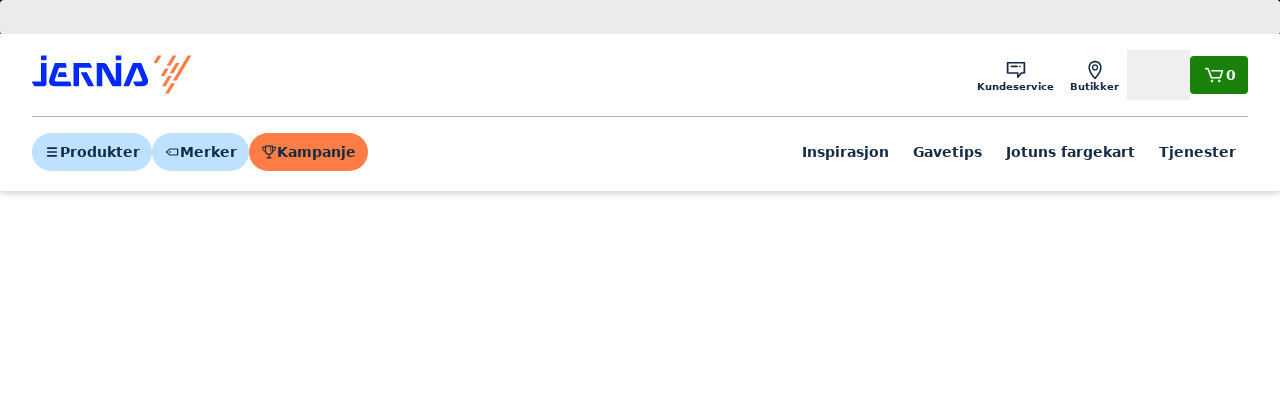

--- FILE ---
content_type: application/javascript; charset=utf-8
request_url: https://www.jernia.no/_next/static/chunks/9704-2abee765f8464d11.js
body_size: 3349
content:
"use strict";(self.webpackChunk_N_E=self.webpackChunk_N_E||[]).push([[9704],{89449:(e,t,n)=>{n.d(t,{W:()=>x,b:()=>h});var r=n(86106),s=n(3698),a=n.n(s),l=n(86917),i=n.n(l),o=n(56631),d=n(44013),c=n(66185),u=n(82201),m=n(17921),g=n(91932),f=n(59659);let h=e=>{let{openInfo:t,size:n="default"}=e,s="large"===n?"base":"xs";switch(t.status){case"open":return(0,r.jsx)(c.C,{size:s,as:"p",weight:"semibold",className:"text-success",children:t.formattedMessage});case"closedSoon":return(0,r.jsxs)(c.C,{size:s,as:"p",children:[(0,r.jsx)(c.C,{size:s,as:"span",weight:"semibold",className:"text-warning",children:"Stegner snart\xa0"}),"•\xa0",t.formattedMessage]});case"closed":return(0,r.jsxs)(c.C,{size:s,as:"p",children:[(0,r.jsx)(c.C,{size:s,as:"span",weight:"semibold",className:"text-danger",children:"Stengt\xa0"}),"•\xa0",t.formattedMessage]});default:return null}},p=e=>{let{onClick:t,href:n,children:s,className:l,bg:o="white"}=e;return t?(0,r.jsx)("button",{className:a()("flex w-full items-center gap-4 rounded-md px-4 py-2 text-left hover:bg-primary-100",{"bg-neutral-100 hover:bg-primary-100":"white"===o,"bg-primary-100 hover:bg-primary-300":"primary"===o},l),onClick:t,children:s}):(0,r.jsx)(i(),{className:a()("flex w-full items-center gap-4 rounded-md p-1 text-left",{"bg-neutral-100 hover:bg-primary-100":"white"===o,"bg-primary-100 hover:bg-primary-300":"primary"===o},l),href:n,children:s})},x=e=>{let{store:t,showDistance:n,className:s,bg:a="white",onClick:l}=e;return(0,r.jsxs)(p,{className:s,onClick:l,bg:a,href:"".concat(f.eL,"/").concat((0,g.G)(t.region),"/").concat(t.name),children:[(0,r.jsx)("div",{children:(0,r.jsx)(d.Dg3,{size:6,"aria-hidden":"true"})}),(0,r.jsxs)("div",{className:"flex flex-col gap-1 overflow-hidden",children:[(0,r.jsx)(u.H5,{size:"h4",className:"truncate",children:t.displayName}),(0,r.jsxs)(m.P,{size:"xs",className:"text-text-800 truncate",children:[n&&t.distanceFromYouInKm?"".concat(t.distanceFromYouInKm," km •"):null," ",t.address.formattedAddress]}),t.openInfo?(0,r.jsx)("div",{className:"inline-flex truncate",children:(0,r.jsx)(h,{openInfo:t.openInfo})}):null]}),(0,r.jsx)("div",{className:"ml-auto",children:l?(0,r.jsx)(o.$n,{onClick:l,size:"medium",isDummy:!0,children:"Velg"}):(0,r.jsx)(d.e1n,{})})]})}},48537:(e,t,n)=>{n.d(t,{B:()=>d});var r=n(86106),s=n(3698),a=n.n(s),l=n(86917),i=n.n(l),o=n(44013);function d(e){let{breadcrumbs:t,small:n,className:s,wrap:l}=e;return(0,r.jsx)("div",{className:"overflow-x-auto overflow-y-hidden",children:(0,r.jsx)("ol",{className:a()("flex items-center text-p-xs font-semibold m-0 md:py-1",{"sm:text-hd-4":!n,"sm:text-base":n},{"flex-wrap":l}),children:t.map((e,n)=>{let l=n===t.length-1,d=e.name.replace("&shy;","");return(0,r.jsx)("li",{className:"flex items-center",children:(0,r.jsxs)(r.Fragment,{children:[e.url?(0,r.jsx)(i(),{href:e.url,shallow:e.shallow,className:"text-primary hover:text-text-800 whitespace-nowrap ",children:(0,r.jsx)("span",{children:d})}):e.onClick?(0,r.jsx)("button",{onClick:e.onClick,className:"text-primary hover:text-text-800 whitespace-nowrap",children:(0,r.jsx)("span",{children:d})}):(0,r.jsx)("span",{className:a()("whitespace-nowrap",s),children:(0,r.jsx)("span",{children:d})}),!l&&(0,r.jsx)(o.flY,{size:5,className:"mx-1 shrink-0 md:mx-2","aria-hidden":"true"})]})},n)})})})}},20555:(e,t,n)=>{n.d(t,{A:()=>c,a:()=>d});var r=n(86106),s=n(3698),a=n.n(s),l=n(44013),i=n(82201),o=n(17921);function d(e){let{className:t,size:n="lg",title:s,description:d}=e;return(0,r.jsxs)("div",{className:a()(t,"flex animate-in flex-col items-center justify-center py-10 md:py-12 lg:py-14"),children:[(0,r.jsx)("div",{className:a()("flex size-16 shrink-0 items-center justify-center rounded-full bg-danger-100",{"mb-4":"sm"===n,"mb-6":"lg"===n}),children:(0,r.jsx)(l.R2D,{className:"text-danger-800",size:8,"aria-hidden":!0})}),(0,r.jsx)(i.H1,{level:"h3",size:"lg"===n?"h1":"h4",className:a()({"mb-1":"sm"===n,"mb-2":"lg"===n}),children:null!=s?s:"Ingen treff"}),(0,r.jsx)(o.P,{size:"lg"===n?"lg":"sm",className:"text-center text-neutral-700",children:null!=d?d:"Vi fant dessverre ingen treff p\xe5 ditt s\xf8k. Pr\xf8v \xe5 omformulere s\xf8ket ditt."})]})}let c=d},31260:(e,t,n)=>{n.d(t,{Lr:()=>u,n4:()=>m});var r=n(106),s=n(75785),a=n(69243),l=n(86363),i=n(57374),o=n(75332);let d=e=>{if(!e)return{hour:0,minute:0};let t=null==e?void 0:e.split(":");return{hour:parseInt(t[0],10)||0,minute:parseInt(t[1],10)||0}},c=e=>{let{hour:t,minute:n}=d(e),r=new Date;return r.setHours(t),r.setMinutes(n),r},u=e=>{var t,n;if(e.closed)return"closed";let s=new Date,a=c(null===(t=e.openingTime)||void 0===t?void 0:t.formattedHour),l=c(null===(n=e.closingTime)||void 0===n?void 0:n.formattedHour);return l<s||a>s?"closed":30>(0,r.A)(l,s)?"closedSoon":"open"},m=e=>{var t;let n=new Date,d=e.findIndex(e=>(0,o.l)(n,"string"==typeof e.date?(0,s.A)(e.date):new Date(e.date)));if(-1===d)return{status:"closed",formattedMessage:""};let u=e[d],m=c(null===(t=u.closingTime)||void 0===t?void 0:t.formattedHour);if(u.closed||m<n){let t=e.find((e,t)=>{if(t>d&&!e.closed)return e});if(t){let e=null==t?void 0:t.openingTime;return!function(e){return(0,i.A)(1,arguments),(0,l.A)(e,(0,a.A)(Date.now(),1))}("string"==typeof t.date?(0,s.A)(t.date):t.date)?{status:"closed",formattedMessage:"\xc5pner kl. ".concat(e.formattedHour," p\xe5 ").concat(t.name)}:{status:"closed",formattedMessage:"\xc5pner kl. ".concat(e.formattedHour," i morgen")}}return{status:"closed",formattedMessage:""}}let g=null==u?void 0:u.openingTime;return c(null==g?void 0:g.formattedHour)>n?{status:"closed",formattedMessage:"\xc5pner kl. ".concat(g.formattedHour," om morgenen")}:{status:30>(0,r.A)(m,n)?"closedSoon":"open",formattedMessage:"\xc5pent til kl. ".concat(u.closingTime.formattedHour)}}},91932:(e,t,n)=>{n.d(t,{G:()=>r});function r(e){return e?e.toLowerCase().replace(/[\s_]+/g,"-").replace(/[^\w-]+/g,"").replace(/--+/g,"-").replace(/^-+/,"").replace(/-+$/,""):""}},75332:(e,t,n)=>{n.d(t,{l:()=>r});function r(e,t){return e.getFullYear()===t.getFullYear()&&e.getMonth()===t.getMonth()&&e.getDate()===t.getDate()}},59659:(e,t,n)=>{function r(e){return Math.PI/180*e}n.d(t,{v4:()=>l,eL:()=>a,Zd:()=>u,E6:()=>m,jD:()=>c});var s=n(91932);let a="/butikker",l="/butikk",i=(e,t)=>{if(!t)return!0;let n=t.toLowerCase(),r=e.name,s=e.address.formattedAddress,a=e.region,l="".concat(r).concat(s).concat(a).toLowerCase(),i=n.split(" "),o=!0;return i.forEach(e=>{l.includes(e)||(o=!1)}),o},o=(e,t)=>!t||e.region===t.name,d=(e,t)=>{if(!t.length)return!0;let n=e.services.map(e=>(0,s.G)(e.title));return t.every(e=>n.includes(e))};function c(e,t){return(null==t?void 0:t.latitude)&&(null==t?void 0:t.longitude)?null==e?void 0:e.map(e=>{var n,s;let a=null===(n=e.geoPoint)||void 0===n?void 0:n.latitude,l=null===(s=e.geoPoint)||void 0===s?void 0:s.longitude;return{...e,distanceFromYouInKm:a&&l?function(e,t){let n=r(t.latitude-e.latitude),s=r(t.longitude-e.longitude),a=Math.sin(n/2)*Math.sin(n/2)+Math.cos(r(e.latitude))*Math.cos(r(t.latitude))*Math.sin(s/2)*Math.sin(s/2);return Math.round(2*Math.atan2(Math.sqrt(a),Math.sqrt(1-a))*63710)/10}({latitude:t.latitude,longitude:t.longitude},{latitude:a,longitude:l}):void 0}}).sort((e,t)=>e.distanceFromYouInKm?t.distanceFromYouInKm?e.distanceFromYouInKm-t.distanceFromYouInKm:-1:1):e.map(e=>({...e,distanceFromYouInKm:void 0}))}let u=e=>{let{filteredStores:t,filteredStoresWithSearchQuery:n,searchPosition:r}=e,s=n.length,a=c(t.filter(e=>!n.includes(e)),{latitude:r.latitude,longitude:r.longitude}).slice(0,5-s);return[...n,...a]},m=e=>{let{stores:t,searchQuery:n,isOpen:r,selectedRegion:s,currentLocation:a,selectedServices:l}=e,u=t.filter(e=>{if(!o(e,s))return!1;if(r){var t;if(!((null===(t=e.openInfo)||void 0===t?void 0:t.status)!=="closed"))return!1}return!!d(e,l)}),m=u.filter(e=>i(e,n));return a&&(u=c(u,a)),{filteredStores:u,filteredStoresWithSearchQuery:m}}},10281:(e,t,n)=>{n.d(t,{d:()=>s});var r=n(7378);function s(e,t){let[n,s]=(0,r.useState)(e);return(0,r.useEffect)(()=>{let n=setTimeout(()=>{s(e)},t);return()=>{clearTimeout(n)}},[e,t]),n}},86128:(e,t,n)=>{n.d(t,{m:()=>a});var r=n(7378);let s="Du m\xe5 tillate nettstedet \xe5 bruke din n\xe5v\xe6rende posisjon. G\xe5 til nettleserinnstillingene og for \xe5 oppdatere preferansene dine.";function a(){let[e,t]=(0,r.useState)(!1),[n,a]=(0,r.useState)(null),[l,i]=(0,r.useState)(null),[o,d]=(0,r.useState)(null),c=(0,r.useCallback)(async()=>{if("permissions"in navigator&&"query"in navigator.permissions)try{let e=await navigator.permissions.query({name:"geolocation"});d(e.state),e.onchange=()=>{d(e.state)}}catch(e){console.error("Error checking geolocation permission:",e)}},[]);return(0,r.useEffect)(()=>{c()},[c]),{isLoading:e,error:n,location:l,getLocation:(0,r.useCallback)(()=>new Promise(e=>{let n;if(t(!0),a(null),!navigator.geolocation||"denied"===o){t(!1),a(s),i(null),e({location:null,error:s});return}let r=0,l=()=>{navigator.geolocation.getCurrentPosition(r=>{clearTimeout(n);let{latitude:s,longitude:l}=r.coords;i({latitude:s,longitude:l}),t(!1),a(null),e({location:{latitude:s,longitude:l},error:null})},o=>{console.error("Geolocation error:",o.code,o.message),o.message&&o.message.includes("CoreLocation")?++r<5?n=setTimeout(l,1e3):(t(!1),a("Kunne ikke finne din posisjon. Pr\xf8v igjen senere."),i(null),e({location:null,error:s})):++r<5?n=setTimeout(l,1e3):(t(!1),a(s),i(null),e({location:null,error:s}))},{enableHighAccuracy:!0,timeout:1e4,maximumAge:0})};l()}),[])}}},10668:(e,t,n)=>{n.d(t,{i_:()=>l,tw:()=>o});var r=n(86989),s=n(84913),a=n(52691);function l(e){let{searchQuery:t,enabled:n}=e;return(0,r.useQuery)(["store-finder","googleLocation-".concat(null!=t?t:"")],async()=>await (0,a.BB)(t),{enabled:n})}let i=async()=>{let e=await fetch("".concat(s.config.apiBaseUrl,"/stores?fields=BASIC&pageSize=-1"));return(await e.json()).stores},o=()=>(0,r.useQuery)(["jernia-stores"],i)}}]);

--- FILE ---
content_type: application/javascript; charset=utf-8
request_url: https://www.jernia.no/_next/static/chunks/7964-9ecf3cd2e44ec6f8.js
body_size: 16482
content:
"use strict";(self.webpackChunk_N_E=self.webpackChunk_N_E||[]).push([[7964],{25621:(e,t,l)=>{l.d(t,{A:()=>i});var n=l(86106),r=l(30779),s=l.n(r);function i(e){var t,l;let{title:r,cardTitle:i,imageUrl:a,ogTitle:o,ogImageUrl:d,ogDescription:c,twitterTitle:u,twitterImageUrl:m,twitterDescription:h,description:f,url:g}=e;return o=null!==(t=null!=o?o:i)&&void 0!==t?t:r,d=null!=d?d:a,c=null!=c?c:f,u=null!==(l=null!=u?u:i)&&void 0!==l?l:r,m=null!=m?m:a,h=null!=h?h:f,(0,n.jsxs)(s(),{children:[(0,n.jsx)("title",{children:r}),g?(0,n.jsx)("link",{rel:"canonical",href:g}):null,(0,n.jsx)("meta",{name:"title",content:null!=i?i:r}),(0,n.jsx)("meta",{name:"og:title",content:o}),(0,n.jsx)("meta",{name:"twitter:title",content:u}),a&&""!==a?(0,n.jsx)("meta",{name:"image",content:a}):null,d&&""!==d?(0,n.jsx)("meta",{name:"og:image",content:d}):null,m&&""!==m?(0,n.jsx)("meta",{name:"twitter:image",content:m}):null,f&&""!==f?(0,n.jsx)("meta",{name:"description",content:f}):null,c&&""!==c?(0,n.jsx)("meta",{name:"og:description",content:c}):null,h&&""!==h?(0,n.jsx)("meta",{name:"og:description",content:h}):null]})}},88038:(e,t,l)=>{l.d(t,{I:()=>i});var n=l(86106),r=l(97112),s=l(84913);let i=e=>{let{breadcrumbs:t}=e,l=e=>{if(e)return e.startsWith("http")?e:"".concat(s.config.url).concat(e)};return t.length?(0,n.jsx)(r.gk,{useAppDir:!1,itemListElements:t.map((e,t)=>({position:t+1,name:e.name.replace("&shy;",""),item:l(e.url)}))}):null}},57139:(e,t,l)=>{l.d(t,{Z:()=>i});var n=l(86106),r=l(97112),s=l(84913);let i=function(){let{name:e="Jernia",url:t=s.config.url,logo:l="".concat(s.config.url,"/favicon.ico"),description:i="Jernia - Din byggmarked og varekjede for hjem og hage i Norge",contactPoint:a={telephone:"+47-40693340",email:"kundeservice@jernia.no",contactType:"customer service"},address:o={streetAddress:"L\xf8renskog storsenter",addressLocality:"L\xf8renskog",postalCode:"1473",addressCountry:"NO"},sameAs:d=["https://www.facebook.com/jernia","https://www.instagram.com/jernia_norge/","https://www.youtube.com/channel/UCX6Q2X2Q2Q2Q2Q2Q2Q2Q2Q2Q"]}=arguments.length>0&&void 0!==arguments[0]?arguments[0]:{};return(0,n.jsx)(r.Ws,{type:"Organization",id:t,name:e,url:t,logo:l,description:i,contactPoints:[{telephone:a.telephone,email:a.email,contactType:a.contactType,areaServed:"NO",availableLanguage:["Norwegian"]}],address:{streetAddress:o.streetAddress,addressLocality:o.addressLocality,postalCode:o.postalCode,addressCountry:o.addressCountry},sameAs:d})}},394:(e,t,l)=>{l.d(t,{oX:()=>v,tv:()=>f});var n=l(86106),r=l(87828),s=l(49223),i=l(92432),a=l(7378),o=l(10668),d=l(91932),c=l(59659),u=l(10281);let m=e=>{let{selectedRegion:t,searchQuery:l,selectedStore:n,showClosestStores:r}=e;return l?"storeSearch":r?"closestStoresList":n?"selectedStore":t?"selectedRegion":"regionList"};var h=function(e){return e.Q="q",e.services="services",e.open="open",e}(h||{});let f=e=>{var t;let{children:l,regionsWithStores:h,services:f,stores:v}=e,x=(0,i.useRouter)(),p=x.query.region||(null===(t=x.query.slugs)||void 0===t?void 0:t[0]),j=x.query.store,b="n\xe6rmeste"===p,[y,N]=(0,a.useState)(),[w,k]=(0,a.useState)(!0),[S,C]=(0,a.useState)("half"),[A,z]=(0,s.ZA)("q"),E=(0,u.d)(A,500),L=(null!=E?E:"").length,[T,H]=(0,s.ZA)("open"),[I,P]=(0,s.ZA)("services"),[O,F]=(0,a.useState)(!1),[D,R]=(0,a.useState)(void 0),[q,M]=(0,a.useState)(""),[_,U]=(0,a.useState)(void 0);(0,a.useEffect)(()=>{!O&&x.isReady&&F(!0)},[x,O]);let{favoriteStoreName:G}=(0,r.l)(),Q=(0,a.useCallback)(e=>{try{z(e||null)}catch(e){console.error("Failed to update search query",e)}},[z]),X=(0,a.useCallback)(e=>{try{H("".concat(e)||null)}catch(e){console.error("Failed to update isOpen query",e)}},[H]),B=(0,a.useCallback)(e=>{let t=e.filter(Boolean).join(",")||null;try{P(t)}catch(e){console.log("")}},[P]),W=null!=p?p:"",V=null!=j?j:"",Y=(0,a.useMemo)(()=>W&&h.find(e=>(0,d.G)(e.name)===W)||null,[W,h]),Z=(0,a.useMemo)(()=>V&&Y&&Y.pointOfServices.find(e=>e.name===V)||null,[V,Y]),$=(0,a.useMemo)(()=>m({selectedRegion:null==Y?void 0:Y.name,searchQuery:A,selectedStore:Z,showClosestStores:b}),[Y,A,Z,b]),J=(0,a.useMemo)(()=>I?null==I?void 0:I.split(","):[],[I]),{filteredStores:K,filteredStoresWithSearchQuery:ee}=(0,a.useMemo)(()=>(0,c.E6)({stores:v,searchQuery:A,isOpen:"true"===T,currentLocation:_,selectedRegion:Y,selectedServices:J}),[v,A,T,Y,_,J]),{data:et,isLoading:el}=(0,o.i_)({searchQuery:E,enabled:L>2&&ee.length<5&&O}),en=(0,a.useMemo)(()=>et&&et.latitude&&et.longitude?(0,c.Zd)({filteredStores:K,filteredStoresWithSearchQuery:ee,searchPosition:{latitude:et.latitude,longitude:et.longitude}}):ee,[K,ee,et]),er=(0,a.useMemo)(()=>_?(0,c.jD)(en,_):en,[_,en]),es=(0,a.useMemo)(()=>{if(G)return v.find(e=>e.name===G)},[G,v]),ei=(0,a.useMemo)(()=>{if(!J.length&&"true"!==T)return h;let e=new Set(K.map(e=>e.region));return h.filter(t=>e.has(t.name))},[K,h,J,T]),ea=E!==A&&L>2;return(0,n.jsx)(g.Provider,{value:{map:D,setMap:R,regionsWithStores:ei,stores:er,selectedRegion:Y,stage:$,selectedStore:Z,services:f,favoriteStore:es,isLoading:!O||el||ea,updateSearchQuery:Q,searchQuery:A,updateIsOpenQuery:X,updateServicesQuery:B,showOpenHours:"true"===T,selectedServices:J,showClosestStores:b,currentLocation:_,locationError:q,setLocationError:M,setCurrentLocation:U,scrollSnapState:S,setScrollSnapState:C,scrollContainer:y,setScrollContainer:N,isScrollAtTop:w,setIsScrollAtTop:k},children:l})},g=(0,a.createContext)({regionsWithStores:[],stores:[]}),v=()=>{let e=a.useContext(g);if(!e)throw Error("useStoreContext must be within StateProvider");return e}},14327:(e,t,l)=>{l.d(t,{A:()=>ev});var n=l(86106),r=l(57139),s=l(7378),i=l(31260),a=l(394),o=l(93764),d=l.n(o),c=l(20200),u=l(86128),m=l(3698),h=l.n(m),f=l(92432),g=l(56631),v=l(35927),x=l(44013),p=l(82201),j=l(5033),b=l(20555),y=l(91932),N=l(89449);function w(e){let{stores:t,className:l,showDistance:r}=e;return(0,n.jsx)(eh,{children:(0,n.jsx)("ul",{className:h()(l,"flex flex-col gap-y-4"),children:t.map(e=>{let t=(0,y.G)(e.name);return(0,n.jsx)("li",{children:(0,n.jsx)(N.W,{store:e,showDistance:r})},t)})})})}function k(){let{stores:e,currentLocation:t,favoriteStore:l,isLoading:r,locationError:s}=(0,a.oX)(),i=l?e.filter(e=>(0,y.G)(e.name)!==(0,y.G)(l.name)):e,o=i.length;if(!o&&!l&&!r)return(0,n.jsx)(b.A,{size:"sm",className:"h-full"});let d=t&&o>3?i.slice(0,3):i;return t||s&&""!==s?!t&&s&&""!==s?(0,n.jsx)("div",{className:"flex h-full items-center justify-center py-10 lg:py-20",children:(0,n.jsx)(b.A,{size:"sm",className:"h-full"})}):t?(0,n.jsx)(n.Fragment,{children:r?(0,n.jsx)("div",{className:"flex h-full items-center justify-center py-10 lg:py-20",children:(0,n.jsx)(j.k,{})}):(0,n.jsx)(n.Fragment,{children:d.length>0?(0,n.jsx)(w,{stores:d,showDistance:!!t}):(0,n.jsx)(b.A,{size:"sm",className:"h-full"})})}):void 0:(0,n.jsx)("div",{className:"flex h-full items-center justify-center py-10 lg:py-20",children:(0,n.jsx)(j.k,{})})}var S=l(59659);let C=()=>{let e=(0,f.useRouter)(),t=e.asPath.split("?")[1],{regionsWithStores:l,currentLocation:r,favoriteStore:s,isLoading:i}=(0,a.oX)();return(null==l?void 0:l.length)||i?(0,n.jsxs)(n.Fragment,{children:[s?(0,n.jsxs)("div",{className:"mb-6 lg:mb-8",children:[(0,n.jsx)(p.H3,{className:"mb-2 px-6 lg:px-10",children:"Din favorittbutikk"}),(0,n.jsx)(w,{stores:[s],showDistance:!!r})]}):null,i?(0,n.jsx)("div",{className:"flex h-full items-center justify-center py-10 lg:py-20",children:(0,n.jsx)(j.k,{})}):(0,n.jsx)(eh,{children:(0,n.jsx)("ul",{className:"flex flex-col gap-1",children:l.map((l,r)=>(0,n.jsx)("li",{children:(0,n.jsx)("button",{className:"hover:bg-primary-100 w-full rounded-md",onClick:()=>{e.push("".concat(S.eL,"/").concat((0,y.G)(null==l?void 0:l.name)).concat(t?"?".concat(t):""),void 0,{shallow:!0})},children:(0,n.jsxs)("div",{className:"align-center flex justify-between p-1 py-2",children:[(0,n.jsx)(p.H4,{children:l.name}),(0,n.jsx)(x.e1n,{})]})})},r))})})]}):(0,n.jsx)(b.A,{size:"sm",className:"h-full"})};var A=l(88038),z=l(48537);function E(e){let{className:t}=e,l=(0,f.useRouter)(),{selectedRegion:r,selectedStore:s,stage:i}=(0,a.oX)(),o=l.asPath.split("?")[1],d=null==o?void 0:o.replace(/&?q=[^&]*/,""),c=[{name:"Hjem",url:"/",shallow:!0}];return((null==r?void 0:r.name)||"closestStoresList"===i)&&c.push({name:"Alle butikker",onClick:()=>{l.push("".concat(S.eL,"/").concat(d?"?".concat(d):""),void 0,{shallow:!0})},shallow:!0}),(null==s?void 0:s.name)&&c.push({name:r.name,onClick:s?()=>{l.push("".concat(S.eL,"/").concat((0,y.G)(r.name)),void 0,{shallow:!0})}:void 0}),(0,n.jsxs)("div",{className:t,children:[(0,n.jsx)(A.I,{breadcrumbs:c}),(0,n.jsx)(z.B,{breadcrumbs:c})]})}var L=l(63129),T=l(66097),H=l(33131),I=l(17921),P=l(78019),O=l(28509),F=l.n(O);function D(e){let{isOpen:t,onRequestClose:l,dragEnabled:r=!0,header:s,children:i}=e;return(0,n.jsx)(F(),{isOpen:t,onRequestClose:l,parentSelector:()=>{var e;return null!==(e=document.getElementById("next-modals"))&&void 0!==e?e:document.body},overlayClassName:{base:h()("bg-black bg-opacity-25 transition-all duration-300 fixed w-full","h-full top-0 left-0 flex items-end z-40"),afterOpen:"!bg-opacity-25",beforeClose:"!bg-opacity-0"},shouldFocusAfterRender:!0,closeTimeoutMS:300,contentElement:(e,i)=>(0,n.jsxs)(P.P.div,{...e,style:{},drag:"y",dragConstraints:{top:0,bottom:0},dragElastic:.4,dragListener:r,initial:{y:1e3},animate:{y:t?0:1e3},transition:{type:"spring",damping:15},onDragEnd:(e,t)=>{(t.offset.y>200||t.velocity.y>1e3&&t.delta.y>0)&&l()},className:"absolute -bottom-80 w-full rounded-t-3xl bg-white pb-80 pt-2 shadow-xl outline-none",children:[s?(0,n.jsx)("div",{className:"sticky left-0 top-0",children:s}):null,i]}),children:(0,n.jsxs)(n.Fragment,{children:[r?(0,n.jsx)("button",{className:"absolute left-1/2 top-6 z-50 h-1 w-8 -translate-x-1/2 select-none rounded-full bg-neutral-700","aria-label":"Lukk dialog",onClick:()=>{l()}}):null,(0,n.jsx)("div",{className:"max-h-[calc(100dvh-126px)] space-y-4 overflow-auto lg:h-[calc(100dvh-172px)]",children:i})]})})}function R(e){let{header:t,footer:l,children:r}=e;return(0,n.jsxs)("section",{className:"store-info-drawer flex h-full flex-col",children:[t?(0,n.jsx)(eh,{paddingTop:!0,children:t}):null,(0,n.jsx)(eh,{children:r}),l?(0,n.jsx)("div",{className:"sticky bottom-0 left-0 z-50 mt-4 bg-white p-4 lg:p-6",children:l}):null]})}function q(e){let{isOpen:t,title:l,footer:r,children:s,onRequestClose:i}=e,a=(0,c.d)("lg"),o=(0,n.jsxs)("div",{className:"mb-4 flex items-center justify-between border-b border-b-neutral-500 py-4",children:[(0,n.jsx)(p.H3,{children:l}),(0,n.jsx)("button",{className:"bg-primary-100 text-text-primary hover:bg-primary-300 grid size-10 place-items-center rounded",onClick:i,children:(0,n.jsx)(x.WqH,{})})]});return a?t?(0,n.jsx)("div",{className:"absolute left-full top-0 z-50 h-full border-l border-l-neutral-500 bg-white lg:w-[375px]",children:(0,n.jsx)(R,{header:o,footer:r,children:s})}):null:(0,n.jsx)(D,{isOpen:t,header:(0,n.jsx)(eh,{children:o}),onRequestClose:i,dragEnabled:!1,children:(0,n.jsx)(R,{footer:r,children:s})})}function M(e){let{className:t}=e,{searchQuery:l,updateSearchQuery:r,locationError:i,updateIsOpenQuery:o,showClosestStores:d,updateServicesQuery:u,showOpenHours:m,services:f,selectedServices:v,stores:p,setScrollSnapState:j}=(0,a.oX)(),b=p.length,y=(0,c.d)("md"),[N,w]=(0,s.useState)(!1);return(0,n.jsxs)("div",{className:h()(t,"flex flex-col gap-2 lg:gap-4"),children:[(0,n.jsxs)("i",{className:"sr-only","aria-live":"assertive",children:[l?"".concat(b," treff p\xe5 ditt s\xf8k \xab").concat(l,"\xbb "):"",!l&&b>1?"".concat(b," butikker funnet"):"",l||1!==b?"":"".concat(b," butikk funnet"),b?"":"Ingen butikker funnet"]},b),(0,n.jsx)("div",{children:(0,n.jsxs)("div",{className:"flex grow gap-4",children:[(0,n.jsx)("div",{className:"grow",children:(0,n.jsx)(T.p,{className:"w-full",type:"text",small:!y,icon:(0,n.jsx)(x.WIv,{size:5,className:"text-primary-600"}),value:null!=l?l:"",onClear:()=>{r("")},onChange:e=>{r(e.target.value)},onFocus:()=>j("full"),label:"S\xf8k"})}),(0,n.jsx)(q,{title:"Filter",isOpen:N,onRequestClose:()=>w(!1),footer:(0,n.jsxs)("div",{className:"flex gap-4",children:[(0,n.jsx)(g.Ay,{kind:"outline-dark",className:"w-full",onClick:()=>{u([]),o(!1)},size:"medium",children:"T\xf8m"}),(0,n.jsx)(g.Ay,{className:"w-full",onClick:()=>{w(!1),j("full")},size:"medium",children:"Vis resultat"})]}),children:(0,n.jsx)(_,{services:f,updateIsOpenQuery:o,showOpenHours:m,selectedServices:v,updateServicesQuery:u})}),(0,n.jsxs)(g.Ay,{size:y?"large":"medium",onClick:()=>w(!N),children:["Filter",(null==v?void 0:v.length)>0||m?(0,n.jsx)("span",{className:"bg-danger-700 text-p-xxs grid size-5 place-items-center rounded-full text-white",children:m?1+v.length:v.length}):(0,n.jsx)(x.r44,{})]})]})}),d&&i&&(0,n.jsx)(I.P,{size:"sm",className:"animae-in text-danger-700",children:i})]})}function _(e){let{services:t,updateIsOpenQuery:l,showOpenHours:r,selectedServices:s,updateServicesQuery:i}=e;return(0,n.jsxs)("div",{className:"flex flex-col divide-y divide-neutral-500",children:[(0,n.jsxs)("div",{className:"pb-6",children:[(0,n.jsx)(p.H3,{children:"\xc5pent n\xe5"}),(0,n.jsxs)("div",{className:"mt-4 flex items-center justify-between",children:[(0,n.jsx)(I.P,{size:"sm",children:"Vis kun butikker som er \xe5pne n\xe5."}),(0,n.jsx)("div",{className:"shrink-0",children:(0,n.jsx)(H.l,{checked:r,position:"right",onChange:l,"aria-label":"Vis kun butikker som er \xe5pne n\xe5"})})]})]}),(0,n.jsxs)("div",{className:"py-6",children:[(0,n.jsx)(p.H3,{children:"Tjenester"}),(0,n.jsx)("div",{className:"mt-4 flex flex-col gap-2",children:null==t?void 0:t.map(e=>{let t=s.includes(e.toLowerCase());return(0,n.jsxs)("label",{className:"flex items-center gap-4",children:[(0,n.jsx)(L.S,{checked:t,onChange:t=>{t.preventDefault(),t.target.checked?i([...s,e.toLowerCase()]):i(s.filter(t=>t!==e.toLowerCase()))}})," ",e]},e)})})]})]})}var U=l(24621),G=l(97112),Q=l(84913);let X=e=>{var t,l,r,s,i,a,o,d,c,u,m;let{store:h}=e,f=(null===(t=h.sanityData)||void 0===t?void 0:t.socialLinks)?Object.values(h.sanityData.socialLinks).filter(Boolean):[],g="/store-finder/".concat(h.name);return(0,n.jsx)(G.Mf,{type:"Store",id:"".concat(Q.config.url).concat(g),name:(null===(l=h.sanityData)||void 0===l?void 0:l.title)||h.displayName,description:(null===(r=h.sanityData)||void 0===r?void 0:r.description)||h.description,url:"".concat(Q.config.url).concat(g),telephone:null===(s=h.address)||void 0===s?void 0:s.phone,address:{streetAddress:null===(i=h.address)||void 0===i?void 0:i.line1,addressLocality:null===(a=h.address)||void 0===a?void 0:a.town,postalCode:null===(o=h.address)||void 0===o?void 0:o.postalCode,addressCountry:"NO"},geo:{latitude:null===(d=h.geoPoint)||void 0===d?void 0:d.latitude,longitude:null===(c=h.geoPoint)||void 0===c?void 0:c.longitude},sameAs:f,priceRange:"$$",image:(null===(m=h.storeImages)||void 0===m?void 0:null===(u=m[0])||void 0===u?void 0:u.url)?[h.storeImages[0].url]:[]})};var B=l(86917),W=l.n(B),V=l(84024),Y=l(88749),Z=l(66185),$=l(26272),J=l(80204),K=l(93128),ee=l(25621),et=l(32419);function el(e){let{employees:t}=e;return(0,n.jsx)(n.Fragment,{children:(null==t?void 0:t.length)>0?(0,n.jsx)("div",{children:t.map(e=>(0,n.jsxs)("div",{className:"mb-4 flex gap-4 border-b border-neutral-500 pb-4",itemScope:!0,itemType:"http://schema.org/Person",children:[e.imageUrl?(0,n.jsx)("figure",{className:"relative w-full overflow-hidden rounded lg:max-w-20",children:(0,n.jsx)("img",{src:(0,$.VG)(e.imageUrl),alt:e.name,className:"absolute inset-0 size-full object-cover"})}):null,(0,n.jsxs)("div",{children:[e.name&&(0,n.jsx)(p.H4,{itemProp:"name",children:e.name}),e.jobTitle&&(0,n.jsx)(Z.C,{itemProp:"jobTitle",className:"mt-1",children:e.jobTitle}),e.phone&&(0,n.jsxs)("div",{className:"mt-4",children:[(0,n.jsx)(Z.C,{children:"Telefonnummer"}),(0,n.jsx)(Z.C,{className:"text-text-primary mt-1 font-semibold",children:(0,n.jsx)("a",{href:"tel:".concat(e.phone),children:(0,et.n4)(e.phone)})})]}),e.email&&(0,n.jsxs)("div",{className:"mt-4",children:[(0,n.jsx)(Z.C,{children:"E-post"}),(0,n.jsx)(Z.C,{className:"text-text-primary mt-1 font-semibold",children:(0,n.jsx)("a",{href:"mailto:".concat(e.email),children:e.email})})]})]})]},e.name))}):null})}var en=l(51822);function er(e){let{openingHours:t}=e;return(0,n.jsx)(en.U,{openingDays:t})}function es(e){var t,l,r,a,o,d,c,u,m,h,f,v,j,b,y,w,k,C,A,z,E,L,T,H,P,O,F,D,R,M,_,U,G,Q,B,W,V,et,en,es,ea,ec,eu,em,ef,eg,ev,ex,ep;let{store:ej}=e,[eb,ey]=(0,s.useState)(null),[eN,ew]=(0,s.useState)(!1),ek=(0,i.n4)(ej.openingHours?null===(t=ej.openingHours)||void 0===t?void 0:t.specialDayOpeningList:[]),{displayName:eS,sanityData:eC,storeImages:eA}=ej,ez=null!==(Q=null==eC?void 0:eC.title)&&void 0!==Q?Q:eS,eE=null!==(B=null==eC?void 0:eC.description)&&void 0!==B?B:ej.description,eL=null!==(W=null==eC?void 0:eC.inStoreOffers)&&void 0!==W?W:[],eT=null!==(V=null==eC?void 0:null===(l=eC.template)||void 0===l?void 0:l.supportPages)&&void 0!==V?V:[],eH=(null==eC?void 0:null===(r=eC.image)||void 0===r?void 0:r.asset)?(0,n.jsx)(Y.A,{image:eC.image,layout:"fill"}):(null==eA?void 0:eA.length)>0?(0,n.jsx)("div",{className:"size-full rounded-xl",children:(0,n.jsx)("img",{src:(0,$.VG)(null===(a=eA[0])||void 0===a?void 0:a.url),alt:ez,className:"size-full object-cover"})}):null,eI=null!==(et=null===(o=ej.storeContacts)||void 0===o?void 0:o.filter(e=>""!==e.name))&&void 0!==et?et:[],eP=Object.entries(null!==(en=null==eC?void 0:eC.socialLinks)&&void 0!==en?en:{}).map(e=>{let[t,l]=e;return{name:t,url:l}}).filter(e=>{let{url:t}=e;return t}),eO=[{title:"\xc5pningstider",description:ek?(0,n.jsx)(N.b,{openInfo:ek,size:"large"}):void 0,leftIcon:(0,n.jsx)(x.b1c,{size:6}),rightIcon:(0,n.jsx)(x.flY,{size:6}),enabled:ej.openingHours&&(null===(d=ej.openingHours.specialDayOpeningList)||void 0===d?void 0:d.length)>0,content:(0,n.jsx)(er,{openingHours:ej.openingHours&&(null===(c=ej.openingHours)||void 0===c?void 0:c.specialDayOpeningList)?null===(u=ej.openingHours)||void 0===u?void 0:u.specialDayOpeningList:[]})},{title:"Adresse",description:(0,n.jsx)(I.P,{className:"font-semibold",children:ej.address.formattedAddress}),leftIcon:(0,n.jsx)(x.TbR,{size:6}),rightIcon:(0,n.jsx)(x.pTT,{size:6}),href:"https://www.google.com/maps/search/?api=1&query=".concat(ej.displayName),enabled:(null===(m=ej.address)||void 0===m?void 0:m.formattedAddress)&&""!==ej.address.formattedAddress,target:"_blank"},{title:"E-post",description:(0,n.jsx)(I.P,{className:"font-semibold",children:null===(h=ej.address)||void 0===h?void 0:h.email}),leftIcon:(0,n.jsx)(x.aZ_,{size:6}),href:(null===(f=ej.address)||void 0===f?void 0:f.email)?"mailto:".concat(ej.address.email):"",enabled:(null===(v=ej.address)||void 0===v?void 0:v.email)&&""!==ej.address.email},{title:"Telefon",description:(0,n.jsx)(I.P,{className:"font-semibold",children:null===(j=ej.address)||void 0===j?void 0:j.phone}),leftIcon:(0,n.jsx)(x.EsG,{size:6}),href:(null===(b=ej.address)||void 0===b?void 0:b.phone)?"tel:".concat(ej.address.phone.replaceAll(" ","")):"",enabled:(null===(y=ej.address)||void 0===y?void 0:y.phone)&&""!==ej.address.phone}];return(0,n.jsxs)(n.Fragment,{children:[(0,n.jsx)(X,{store:ej}),(0,n.jsx)(ee.A,{title:null!==(es=null==eC?void 0:null===(w=eC.seo)||void 0===w?void 0:w.title)&&void 0!==es?es:ez,url:(0,J.K)("".concat(S.v4,"/").concat(null!==(ea=ej.name)&&void 0!==ea?ea:"")),imageUrl:eH?(null==eC?void 0:null===(k=eC.image)||void 0===k?void 0:k.asset)?(0,K.J1)(null==eC?void 0:null===(C=eC.image)||void 0===C?void 0:C.asset).width(600).url():(0,$.VG)(null===(A=eA[0])||void 0===A?void 0:A.url):null,ogImageUrl:(null==eC?void 0:null===(E=eC.seo)||void 0===E?void 0:null===(z=E.seoFacebook)||void 0===z?void 0:z.image)?(0,K.J1)(eC.seo.seoFacebook.image.asset).width(600).url():null,twitterImageUrl:(null==eC?void 0:null===(T=eC.seo)||void 0===T?void 0:null===(L=T.seoTwitter)||void 0===L?void 0:L.image)?(0,K.J1)(eC.seo.seoTwitter.image.asset).width(600).url():null,ogTitle:null!==(ec=null==eC?void 0:null===(P=eC.seo)||void 0===P?void 0:null===(H=P.seoFacebook)||void 0===H?void 0:H.title)&&void 0!==ec?ec:void 0,twitterTitle:null!==(eu=null==eC?void 0:null===(F=eC.seo)||void 0===F?void 0:null===(O=F.seoTwitter)||void 0===O?void 0:O.title)&&void 0!==eu?eu:void 0,description:null!==(em=null==eC?void 0:null===(D=eC.seo)||void 0===D?void 0:D.description)&&void 0!==em?em:void 0,ogDescription:null!==(ef=null==eC?void 0:null===(M=eC.seo)||void 0===M?void 0:null===(R=M.seoFacebook)||void 0===R?void 0:R.description)&&void 0!==ef?ef:void 0,twitterDescription:null!==(eg=null==eC?void 0:null===(U=eC.seo)||void 0===U?void 0:null===(_=U.seoTwitter)||void 0===_?void 0:_.description)&&void 0!==eg?eg:void 0}),(0,n.jsx)(q,{title:null!==(ev=null==eb?void 0:eb.title)&&void 0!==ev?ev:void 0,footer:null!==(ex=null==eb?void 0:eb.footer)&&void 0!==ex?ex:void 0,isOpen:!!eN,onRequestClose:()=>ew(!1),children:null!==(ep=null==eb?void 0:eb.content)&&void 0!==ep?ep:null}),(0,n.jsxs)(eh,{children:[eE?(0,n.jsx)(I.P,{className:"mb-6",children:eE}):null,(null==eO?void 0:eO.length)>0?(0,n.jsx)("div",{className:"flex flex-col gap-2",children:eO.filter(e=>e.enabled).map((e,t)=>{var l;return(0,n.jsxs)(ei,{href:e.href,target:null!==(l=e.target)&&void 0!==l?l:"_self",leftIcon:e.leftIcon,rightIcon:e.rightIcon,onClick:()=>{e.content&&(ey({content:e.content,title:e.title,footer:(0,n.jsx)(g.Ay,{onClick:()=>ew(!1),className:"w-full",children:"Lukk"})}),ew(eN!==e.title&&e.title))},children:[(0,n.jsx)(Z.H,{children:e.title}),e.description?(0,n.jsx)(n.Fragment,{children:e.description}):null]},"store-info-card-".concat(t))})}):null,(null==eP?void 0:eP.length)>0?(0,n.jsx)("div",{className:"mt-10 flex gap-4",children:null==eP?void 0:eP.map(e=>(0,n.jsxs)("a",{href:e.url,className:"flex items-center gap-2 p-2.5 capitalize",target:"_blank",rel:"noopener noreferrer",children:[function(e){switch(e){case"facebook":return(0,n.jsx)(x.CUx,{size:6});case"instagram":return(0,n.jsx)(x.I_q,{size:6});case"tiktok":return(0,n.jsx)(x.Ick,{size:6})}}(e.name),(0,n.jsx)(Z.C,{size:"sm",className:"font-semibold",children:e.name})]},"social-link-".concat(e.name)))}):null,(null==eL?void 0:eL.length)||(null==eI?void 0:eI.length)?(0,n.jsxs)("div",{className:"mt-10",children:[(null==eI?void 0:eI.length)?(0,n.jsx)(ei,{leftIcon:(0,n.jsx)(x.$G3,{size:6}),rightIcon:(0,n.jsx)(x.flY,{size:6}),onClick:()=>{ey({title:"Ansatte",content:(0,n.jsx)(el,{employees:eI}),footer:(0,n.jsx)(g.Ay,{onClick:()=>ew(!1),className:"w-full",children:"Lukk"})}),ew("Ansatte"!==eN&&"Ansatte")},children:(0,n.jsx)(p.H3,{size:"h4",children:"Ansatte"})}):null,null==eL?void 0:eL.map((e,t)=>(0,n.jsx)(ed,{offer:e,drawerIsOpen:eN,setSubDrawerContent:ey,setDrawerIsOpen:()=>{ew(eN!==e.title&&e.title)}},"in-store-offer-".concat(t)))]}):null,(null===(G=ej.services)||void 0===G?void 0:G.length)>0?(0,n.jsxs)("div",{className:"mt-10",children:[(0,n.jsx)(p.H2,{children:"Tjenester i butikk"}),(0,n.jsx)("div",{className:"mt-4 flex flex-col gap-4",children:ej.services.map((e,t)=>(0,n.jsx)(eo,{title:e.title,subTitle:e.introTitle,image:(0,n.jsx)(Y.A,{image:e.image,objectFit:"cover",layout:"fill"}),url:e.url},"store-card-".concat(t)))})]}):null,(null==eT?void 0:eT.length)>0?(0,n.jsxs)("div",{className:"mt-10",children:[(0,n.jsx)(p.H2,{children:"Hjelp"}),(0,n.jsx)("div",{className:"mt-4 flex flex-col gap-4",children:eT.map(e=>(0,n.jsx)(eo,{title:e.title,subTitle:e.introTitle,url:"/".concat(e.slug),image:e.image?(0,n.jsx)(Y.A,{image:e.image,objectFit:"cover",layout:"fill"}):null},e.slug))})]}):null]})]})}function ei(e){let{leftIcon:t,rightIcon:l,children:r,href:s,target:i="_self",onClick:a}=e;return(0,n.jsx)(ea,{href:s,onClick:a,target:i,children:(0,n.jsxs)(n.Fragment,{children:[t?(0,n.jsx)("div",{children:t}):null,(0,n.jsx)("div",{children:r}),l?(0,n.jsx)("div",{className:"ml-auto",children:l}):null]})})}function ea(e){let{href:t,children:l,target:r,onClick:s}=e,i="flex items-center gap-4 w-full text-left hover:bg-primary-100 rounded-md px-3 py-2";return t?(0,n.jsx)("a",{href:t,className:h()(i),target:r,children:l}):(0,n.jsx)("button",{className:h()(i),onClick:s,children:l})}function eo(e){let{url:t,title:l,subTitle:r,image:s}=e;return(0,n.jsx)(W(),{href:t,children:(0,n.jsxs)("article",{className:"group flex items-center gap-4",children:[s?(0,n.jsx)("div",{className:"relative aspect-video w-[120px] shrink-0 overflow-hidden rounded",children:s}):null,(0,n.jsxs)("div",{children:[(0,n.jsx)(p.H3,{size:"h4",className:"group-hover:underline",children:l}),r?(0,n.jsx)(Z.H,{className:"mt-1",children:r}):null]}),(0,n.jsx)("div",{className:"ml-auto",children:(0,n.jsx)(x.qYV,{size:8})})]})})}function ed(e){let{offer:t,drawerIsOpen:l,setSubDrawerContent:r,setDrawerIsOpen:s}=e;return(0,n.jsx)(n.Fragment,{children:(0,n.jsx)(ei,{leftIcon:(0,n.jsx)(x.ROc,{size:6}),rightIcon:(0,n.jsx)(x.flY,{size:6}),onClick:()=>{r({content:(0,n.jsx)(U.RK,{value:t.content,components:V.Zz}),title:t.title,footer:(0,n.jsx)(g.Ay,{onClick:()=>s(!1),className:"w-full",children:"Lukk"})}),s(l!==t.title&&t.title)},children:(0,n.jsx)("div",{children:t.title})})})}function ec(){let{stores:e,currentLocation:t,favoriteStore:l,isLoading:r}=(0,a.oX)(),s=l?e.filter(e=>(0,y.G)(e.name)!==(0,y.G)(l.name)):e,i=s.length;if(!i&&!l&&!r)return(0,n.jsx)(b.A,{size:"sm",className:"h-full"});let o=t&&i>3?s.slice(3):s,d=!!t;return(0,n.jsxs)(n.Fragment,{children:[l?(0,n.jsxs)("div",{className:"mb-6  lg:mb-8 ",children:[(0,n.jsx)(p.H3,{className:"mb-2 px-6 lg:px-10",children:"Din favorittbutikk"}),(0,n.jsx)(w,{stores:[l],showDistance:d})]}):null,r?(0,n.jsx)("div",{className:" flex h-full items-center justify-center py-10 lg:py-20",children:(0,n.jsx)(j.k,{})}):(0,n.jsx)(n.Fragment,{children:o.length>0?(0,n.jsx)(w,{stores:o,showDistance:d}):(0,n.jsx)(b.A,{size:"sm",className:"h-full"})})]})}function eu(e){var t;let{storePage:l}=e,{stage:r,searchQuery:i,selectedRegion:o,stores:d,selectedStore:c,selectedServices:u,updateServicesQuery:m,showOpenHours:x,updateIsOpenQuery:j}=(0,a.oX)(),b=(0,f.useRouter)(),y=(0,s.useMemo)(()=>x?["\xc5pen",...u]:u,[u,x]);return(0,n.jsxs)(n.Fragment,{children:[(0,n.jsxs)(eh,{children:[(0,n.jsx)(E,{className:"mb-4 lg:pt-4"}),"selectedStore"!==r?(0,n.jsxs)("div",{children:[(0,n.jsx)(M,{className:"mb-4"}),(0,n.jsx)("hr",{className:"border-t border-t-neutral-500 lg:hidden"})]}):null,(0,n.jsxs)("header",{className:h()("mt-4 lg:mt-8",{"mb-4 lg:mb-8":"closestStoresList"===r||"storeList"===r||"selectedRegion"===r||"storeSearch"===r||"selectedStore"===r,"mb-3":"regionList"===r}),children:["selectedStore"===r?(0,n.jsx)(p.H1,{children:c.displayName}):null,"regionList"===r?(0,n.jsxs)(n.Fragment,{children:[(0,n.jsx)(p.H1,{children:"Velg sted"}),(0,n.jsx)(g.Ay,{className:"mt-4 w-full lg:mt-8",size:"large",onClick:async()=>{b.push("/butikker/n\xe6rmeste",void 0,{shallow:!0})},children:"Vis n\xe6rmeste"})]}):null,"closestStoresList"===r?(0,n.jsx)(p.H1,{children:"Dine n\xe6rmeste butikker"}):null,"storeList"===r||"selectedRegion"===r&&(0,n.jsxs)(n.Fragment,{children:[(0,n.jsxs)(p.H1,{children:["Butikker i ",o.name]}),(0,n.jsx)(em,{})]}),i?(0,n.jsxs)(p.H1,{size:"h3",children:[null!==(t=null==d?void 0:d.length)&&void 0!==t?t:0," treff p\xe5 ditt s\xf8k \xab",i,"\xbb"]}):null]})]}),(null==y?void 0:y.length)>0?(0,n.jsx)(eh,{children:(0,n.jsx)("div",{className:"mb-4 flex flex-wrap gap-2 lg:mb-8",children:null==y?void 0:y.map(e=>(0,n.jsx)(v.v,{variant:"red-light",showCloseIcon:!0,onClick:()=>{"\xc5pen"!==e?m(u.filter(t=>t!==e)):j(!1)},className:"text-p-sm capitalize",children:e},e))})}):null,"regionList"===r?(0,n.jsx)(C,{}):null,"storeList"===r||"selectedRegion"===r||"storeSearch"===r?(0,n.jsx)(ec,{}):null,"closestStoresList"===r?(0,n.jsx)(k,{}):null,"selectedStore"===r?(0,n.jsx)(es,{store:l}):null]})}function em(){let e=(0,f.useRouter)();return(0,n.jsxs)("button",{className:"text-primary-700 mt-2 inline-flex w-fit items-center gap-1.5 underline disabled:opacity-50",onClick:()=>e.push("/butikker/n\xe6rmeste",void 0,{shallow:!0}),children:[(0,n.jsx)(x.TbR,{}),"Finn n\xe6rmeste butikk"]})}function eh(e){let{paddingBottom:t=!1,paddingTop:l=!1,children:r}=e;return(0,n.jsx)("div",{className:h()("px-6 lg:px-10",{"pt-4 lg:pt-6":l,"pb-4 lg:pb-6":t}),children:r})}let ef=d()(()=>Promise.all([l.e(7950),l.e(3977)]).then(l.bind(l,73977)).then(e=>e.StoreMap),{loadableGenerated:{webpack:()=>[73977]},ssr:!1,loading:()=>(0,n.jsx)("div",{className:"size-full bg-neutral-200"})});function eg(e){let{storePage:t}=e,{stage:l,currentLocation:r,setCurrentLocation:i,setLocationError:o}=(0,a.oX)(),{getLocation:d}=(0,u.m)(),m=(0,c.d)("lg");return((0,s.useEffect)(()=>{let e=async()=>{let{location:e,error:t}=await d();e?i(e):o(t)};"closestStoresList"!==l||r||e()},[l]),m)?(0,n.jsx)("section",{children:(0,n.jsxs)("div",{className:"flex h-[calc(100dvh-126px)] overflow-hidden lg:h-[calc(100dvh-159px)]",children:[(0,n.jsx)("div",{className:"relative flex size-full w-[512px] shrink-0 flex-col",children:(0,n.jsx)("div",{className:"flex flex-col overflow-auto py-4 lg:py-6",children:(0,n.jsx)(eu,{storePage:t})})}),(0,n.jsx)(ef,{className:"relative w-full lg:h-screen",mapClassName:"absolute inset-0"})]})}):(0,n.jsx)("section",{children:(0,n.jsx)("div",{className:"flex h-full flex-col overflow-hidden lg:hidden",children:(0,n.jsxs)("div",{className:"relative",children:[(0,n.jsx)("div",{className:"bg-neutral-300",children:(0,n.jsx)(ef,{className:"relative h-[200px]",mapClassName:"absolute inset-0"})}),(0,n.jsx)("div",{className:"-translate-y-4 overflow-hidden rounded-t-2xl bg-white py-4",children:(0,n.jsx)(eu,{storePage:t})})]})})})}function ev(e){let{page:t}=e;return(null==t?void 0:t.regionsWithStores)?(0,n.jsxs)(n.Fragment,{children:[(0,n.jsx)(r.Z,{}),(0,n.jsx)(a.tv,{regionsWithStores:t.regionsWithStores,stores:t.stores.map(e=>{var t;return{...e,openInfo:(0,i.n4)(null==e?void 0:null===(t=e.openingHours)||void 0===t?void 0:t.specialDayOpeningList)}}),services:t.services.map(e=>e.title),children:(0,n.jsx)(eg,{storePage:t.store})})]}):null}},51822:(e,t,l)=>{l.d(t,{U:()=>h,q:()=>f});var n=l(86106),r=l(3698),s=l.n(r),i=l(86363),a=l(75785),o=l(7378),d=l(66185),c=l(17921),u=l(31260);let m=(e,t,l)=>e===t?"I dag":e+1===t?"I morgen":e-1===t?"I g\xe5r":l.name;function h(e){let{openingDays:t}=e,l=(0,o.useMemo)(()=>{let e=new Date;return t.findIndex(t=>(0,i.A)(e,"string"==typeof t.date?(0,a.A)(t.date):new Date(t.date)))},[t]);if(!t)return null;let r=t.slice(0,14);return(0,n.jsx)("div",{children:(0,n.jsx)("ul",{className:"divide-y divide-neutral-500",children:r.map((e,t)=>(0,n.jsx)("li",{children:(0,n.jsx)(f,{day:e,todaysDayIndex:l,index:t})},t))})})}function f(e){let{day:t,todaysDayIndex:l,index:r}=e,i=m(l,r,t),a=l===r,o=a?(0,u.Lr)(t):void 0;return(0,n.jsxs)("div",{className:s()("grid grid-cols-3 items-center px-2 py-4",{"font-semibold":a}),children:[(0,n.jsx)(c.P,{size:"sm",className:"first-letter:capitalize",children:i}),(0,n.jsx)(c.P,{size:"sm",children:t.formattedDate}),t.closed?(0,n.jsxs)("div",{children:[t.holidayName?(0,n.jsx)(d.C,{size:"xs",weight:"semibold",children:t.holidayName}):null,(0,n.jsx)(c.P,{size:"sm",className:"text-danger",children:"Stengt"})]}):(0,n.jsxs)("div",{children:[a?(0,n.jsxs)(n.Fragment,{children:["open"===o&&(0,n.jsx)(d.C,{size:"xs",className:"text-success",children:"\xc5pent n\xe5"}),"closedSoon"===o&&(0,n.jsx)(d.C,{size:"xs",className:"text-warning",children:"Stegner snart"})]}):null,(0,n.jsxs)(c.P,{size:"sm",children:[t.openingTime.formattedHour,"\xa0-\xa0",t.closingTime.formattedHour]})]})]},t.date)}},61755:(e,t,l)=>{l.d(t,{F:()=>h,P:()=>m});var n=l(86106),r=l(3698),s=l.n(r),i=l(63426),a=l(27797),o=l(7378),d=l(56631),c=l(44013);let u=(0,o.createContext)(null);function m(){return(0,o.useContext)(u)}function h(e){let{children:t,slides:l,overflowHidden:r,className:m,options:h,inline:f,useSideOverlay:g=!1}=e,[v,x]=(0,i.A)({align:"start",containScroll:"trimSnaps",dragFree:!0,...h},[(0,a.J)()]),[p,j]=(0,o.useState)(0),[b,y]=(0,o.useState)(0),[N,w]=(0,o.useState)(!1),[k,S]=(0,o.useState)(!1),C=(0,o.useCallback)(()=>{x&&x.scrollPrev()},[x]),A=(0,o.useCallback)(()=>{x&&x.scrollNext()},[x]),z=(0,o.useCallback)(()=>{x&&(j(x.selectedScrollSnap()),w(x.canScrollPrev()),S(x.canScrollNext()))},[x]),E=(0,o.useCallback)(()=>{if(!x)return;let e=Math.max(0,Math.min(1,x.scrollProgress()));y(100*e);let t=x.canScrollNext()||x.canScrollPrev();j(x.selectedScrollSnap()),(null==h?void 0:h.loop)||(w(t&&e>.003),S(t&&e<.9999))},[x,h]),L=(0,o.useCallback)(e=>{if(!x||0===e.target.value)return;let t=x.internalEngine();t.scrollBody.useDuration(10),t.animation.start();let l=parseInt(e.target.value)/10,n=Math.abs(t.scrollSnaps[t.scrollSnaps.length-1]-1);t.target.set(-(n*l)/100)},[x]);(0,o.useEffect)(()=>{if(x)return x.on("select",z),x.on("scroll",E),x.on("resize",z),z(),()=>{x.off("select",z),x.off("scroll",E),x.off("resize",z)}},[x,z,E]),(0,o.useEffect)(()=>{null==x||x.reInit(),E()},[x,E]),(0,o.useEffect)(()=>{x&&(x.reInit(),x.scrollTo(0,!1),j(0),y(0),w(!1),S(!1),z(),E())},[x,l,z,E]);let T=N||k;(0,o.useEffect)(()=>{null==x||x.reInit({watchDrag:T})},[T,x]);let H=(0,n.jsx)("div",{className:s()("relative w-full",m),children:(0,n.jsx)("div",{className:s()("w-full",{"overflow-hidden":r,"w-full":!f}),ref:v,children:(0,n.jsx)("div",{className:"flex transform-gpu",children:l})})}),I=N?(0,n.jsx)(d.Ay,{onClick:C,disabled:!N,kind:"primary-dark",size:"large",className:"animate-in disabled:opacity-50",title:"G\xe5 til forrige slide",children:(0,n.jsx)(c.YJP,{size:5})}):null,P=k?(0,n.jsx)(d.Ay,{onClick:A,disabled:!k,kind:"primary-dark",className:"animate-in disabled:opacity-50",title:"G\xe5 til neste slide",size:"large",children:(0,n.jsx)(c.vKP,{size:5})}):null,O=(null==h?void 0:h.loop)?null:(0,n.jsx)(n.Fragment,{children:(N||k)&&(0,n.jsx)("input",{tabIndex:-1,type:"range",className:"w-full",value:Math.round(10*b),min:0,max:1e3,onChange:L,"aria-label":"Karusellnavigasjon","aria-valuemin":0,"aria-valuemax":100,"aria-valuenow":Math.round(b)})}),F=g&&N?(0,n.jsx)("div",{className:"from-text-700/60 pointer-events-none absolute inset-y-0 left-0 z-10 w-10 bg-gradient-to-r to-transparent"}):null,D=g&&k?(0,n.jsx)("div",{className:"from-text-700/60 pointer-events-none absolute inset-y-0 right-0 z-10 w-10 bg-gradient-to-l to-transparent"}):null;return(0,n.jsx)(u.Provider,{value:null!=x?x:null,children:t({carousel:H,arrowLeft:I,arrowRight:P,progressBar:O,selectedIndex:p,sideOverlayLeft:F,sideOverlayRight:D})})}},63129:(e,t,l)=>{l.d(t,{S:()=>i});var n=l(86106),r=l(3698),s=l.n(r);function i(e){let{label:t,subLabel:l,checked:r,disabled:i,image:a,className:o,...d}=e,c=(0,n.jsx)("input",{type:"checkbox",disabled:i,checked:r,className:s()("form-checkbox h-6 w-6 cursor-pointer rounded border border-neutral-700 p-2 text-primary shadow-inner ring-primary-500 checked:animate-ripple-ring","checked:border-transparent","focus:border-transparent focus:ring focus:ring-offset-2","hover:ring hover:ring-neutral-500","disabled:opacity-50 disabled:ring-0"),...d});return t?(0,n.jsxs)("label",{className:s()(o,"flex flex-grow cursor-pointer space-x-4",l?"items-start":"items-center leading-tight"),children:[(0,n.jsx)("div",{className:l?"mt-1":"",children:c}),a||null,(0,n.jsxs)("div",{className:"leading-tight",children:[(0,n.jsx)("div",{className:"text-sm font-medium",children:t}),l?(0,n.jsx)("div",{className:"text-xs",children:l}):null]})]}):c}l(7378)},35927:(e,t,l)=>{l.d(t,{v:()=>u});var n=l(86106),r=l(3698),s=l.n(r),i=l(86917),a=l.n(i),o=l(7378),d=l(44013);function c(e){let{children:t,disableJerniaLink:l,...r}=e;return r.href?l?(0,n.jsx)("a",{...r,children:t}):(0,n.jsx)(a(),{href:r.href,...r,children:t}):r.onClick?(0,n.jsx)("button",{...r,children:t}):(0,n.jsx)("div",{...r,children:t})}function u(e){let{variant:t="blue-light",size:l="lg",children:r,iconLeft:i,showCloseIcon:a,className:u,...m}=e,h=!!m.href||!!m.onClick;return(0,n.jsxs)(c,{"aria-label":a?"Fjern":void 0,...m,className:s()(u,"group inline-flex items-center justify-center whitespace-nowrap rounded-full border font-semibold leading-none focus:outline-none focus-visible:ring",{"gap-0.25 text-p-xxxs h-3 px-1":"xs"===l,"text-p-xxs h-3.5 gap-x-0.5 px-1":"sm"===l,"text-p-xs h-5 gap-x-0.5 px-1.5":"md"===l,"h-6.5 text-p-sm gap-x-1 px-2":"lg"===l,"text-p-base h-9.5 gap-x-1.5 px-3":"xl"===l,"border-primary-800 bg-primary-800 text-white ":"blue-dark"===t,"border-primary-700 bg-primary-100 text-primary-700 ":"blue-light"===t,"border-danger-800 bg-danger-800 text-white ":"red-dark"===t,"border-danger-700 bg-danger-100 text-danger-700 ":"red-light"===t,"border-neutral-800 bg-neutral-100 text-neutral-800 ":"neutral-light"===t,"border-neutral-800 bg-neutral-800 text-white ":"neutral-dark"===t,"hover:border-primary-700 hover:bg-primary-700":"blue-dark"===t&&h,"hover:border-primary-800 hover:bg-primary-800 hover:text-white":"blue-light"===t&&h,"hover:border-danger-700 hover:bg-danger-700":"red-dark"===t&&h,"hover:border-danger-800 hover:bg-danger-800 hover:text-white":"red-light"===t&&h,"hover:border-neutral-700 hover:bg-neutral-700":"neutral-dark"===t&&h,"hover:border-neutral-800 hover:bg-neutral-800 hover:text-white":"neutral-light"===t&&h,"hover:border-green-700 hover:bg-green-700":"green-dark"===t&&h,"hover:border-green-800 hover:bg-green-800 hover:text-white":"green-light"===t&&h}),children:[(0,o.isValidElement)(i)?(0,o.cloneElement)(i,{title:"","aria-hidden":!0,className:s()({"size-2":"xs"===l,"size-2.5":"sm"===l,"size-3":"md"===l,"size-3.5":"lg"===l,"size-4":"xl"===l})}):null,(0,n.jsx)("span",{children:r}),a&&m.onClick?(0,n.jsx)("span",{className:s()("inline-flex shrink-0 items-center justify-center rounded-full",{"size-1.5":"xs"===l,"size-2":"sm"===l,"size-2.5":"md"===l,"size-3":"lg"===l,"size-3.5":"xl"===l},{"bg-primary-700 text-primary-100 group-hover:bg-primary-100 group-hover:text-primary-800":"blue-light"===t,"bg-primary-100 text-primary-800 group-hover:text-primary-700":"blue-dark"===t,"bg-danger-700 text-danger-100 group-hover:bg-danger-100 group-hover:text-danger-800":"red-light"===t,"bg-danger-100 text-danger-800 group-hover:text-danger-700":"red-dark"===t,"bg-neutral-800 text-neutral-100 group-hover:bg-neutral-100 group-hover:text-neutral-800":"neutral-light"===t,"bg-neutral-100 text-neutral-800 group-hover:text-neutral-700":"neutral-dark"===t}),children:(0,n.jsx)(d.WqH,{size:function(e){switch(e){case"xs":return 1.5;case"sm":return 2;case"md":return 3;case"lg":return 3.5;case"xl":return 4}}(l),"aria-hidden":!0})}):null]})}},33131:(e,t,l)=>{l.d(t,{l:()=>a});var n=l(86106),r=l(76022),s=l(3698),i=l.n(s);function a(e){let{label:t,checked:l,position:s="left",onChange:a,disabled:o}=e;return(0,n.jsxs)(r.d.Group,{as:"div",className:"flex items-center gap-2 rounded",children:[t?(0,n.jsx)(r.d.Label,{as:"div",className:i()("w-full text-sm font-semibold text-text",{"order-1":"right"===s}),children:t}):null,(0,n.jsx)(r.d,{disabled:o,checked:l,onChange:a,className:"".concat(l?"bg-primary":"bg-neutral-700"," relative inline-flex h-6 w-11 shrink-0 items-center rounded-full focus:outline-none focus:ring"),children:(0,n.jsx)("span",{className:"".concat(l?"translate-x-6":"translate-x-1"," inline-block size-4 rounded-full bg-white transition-all")})})]})}},32419:(e,t,l)=>{l.d(t,{B8:()=>a,n4:()=>o});var n=l(86363),r=l(75785),s=l(38361),i=l.n(s);function a(e,t){var l,s,a;let o=null===(l=t.openingHours)||void 0===l?void 0:l.specialDayOpeningList.find(t=>(0,n.A)("string"==typeof t.date?(0,r.A)(t.date):new Date(t.date),e));if(!o||!(null===(s=o.openingTime)||void 0===s?void 0:s.hour)||!(null===(a=o.closingTime)||void 0===a?void 0:a.hour))return[];let d=new Date,c=(0,n.A)(d,new Date(o.date));return i()(c?d.getHours()+1:o.openingTime.hour,o.closingTime.hour+12).map(t=>{let l=new Date(e);return l.setHours(t),l.setMinutes(0),l.setSeconds(0),l})}function o(e){let t;let l=(""+e).replace(/0047|\+47|\D/g,"");if(8===l.length)t=l.replace(/(\d{3})(\d{2})(\d{3})/,"$1 $2 $3");else{if(5!==l.length)return null;t=l.replace(/(\d{3})(\d{2})/,"$1 $2")}return t}},80204:(e,t,l)=>{l.d(t,{K:()=>r});var n=l(84913);function r(e){let t="".concat(n.config.url).concat(e);try{return decodeURIComponent(t)}catch(t){return e}}},91486:(e,t,l)=>{l.d(t,{D:()=>n});var n=(e=>(e.Space=" ",e.Enter="Enter",e.Escape="Escape",e.Backspace="Backspace",e.Delete="Delete",e.ArrowLeft="ArrowLeft",e.ArrowUp="ArrowUp",e.ArrowRight="ArrowRight",e.ArrowDown="ArrowDown",e.Home="Home",e.End="End",e.PageUp="PageUp",e.PageDown="PageDown",e.Tab="Tab",e))(n||{})},92136:(e,t,l)=>{l.d(t,{P:()=>s});var n=l(7378),r=l(63531);function s(e,t,l){let[s,i]=(0,n.useState)(l),a=void 0!==e,o=(0,n.useRef)(a),d=(0,n.useRef)(!1),c=(0,n.useRef)(!1);return!a||o.current||d.current?a||!o.current||c.current||(c.current=!0,o.current=a,console.error("A component is changing from controlled to uncontrolled. This may be caused by the value changing from a defined value to undefined, which should not happen.")):(d.current=!0,o.current=a,console.error("A component is changing from uncontrolled to controlled. This may be caused by the value changing from undefined to a defined value, which should not happen.")),[a?e:s,(0,r._)(e=>(a||i(e),null==t?void 0:t(e)))]}},76556:(e,t,l)=>{l.d(t,{L:()=>s});var n=l(7378),r=l(45609);function s(){let[e]=(0,n.useState)(r.e);return(0,n.useEffect)(()=>()=>e.dispose(),[e]),e}},63531:(e,t,l)=>{l.d(t,{_:()=>s});var n=l(7378),r=l(1332);let s=function(e){let t=(0,r.Y)(e);return n.useCallback(function(){for(var e=arguments.length,l=Array(e),n=0;n<e;n++)l[n]=arguments[n];return t.current(...l)},[t])}},39581:(e,t,l)=>{l.d(t,{B:()=>o});var n,r=l(7378),s=l.t(r,2),i=l(93487),a=l(46423);let o=null!=(n=r.useId)?n:function(){let e=function(){let e;let t=(e="undefined"==typeof document,(0,s.useSyncExternalStore)(()=>()=>{},()=>!1,()=>!e)),[l,n]=r.useState(i._.isHandoffComplete);return l&&!1===i._.isHandoffComplete&&n(!1),r.useEffect(()=>{!0!==l&&n(!0)},[l]),r.useEffect(()=>i._.handoff(),[]),!t&&l}(),[t,l]=r.useState(e?()=>i._.nextId():null);return(0,a.s)(()=>{null===t&&l(i._.nextId())},[t]),null!=t?""+t:void 0}},46423:(e,t,l)=>{l.d(t,{s:()=>s});var n=l(7378),r=l(93487);let s=(e,t)=>{r._.isServer?(0,n.useEffect)(e,t):(0,n.useLayoutEffect)(e,t)}},1332:(e,t,l)=>{l.d(t,{Y:()=>s});var n=l(7378),r=l(46423);function s(e){let t=(0,n.useRef)(e);return(0,r.s)(()=>{t.current=e},[e]),t}},12905:(e,t,l)=>{l.d(t,{c:()=>i});var n=l(7378),r=l(46423);function s(e){var t;if(e.type)return e.type;let l=null!=(t=e.as)?t:"button";if("string"==typeof l&&"button"===l.toLowerCase())return"button"}function i(e,t){let[l,i]=(0,n.useState)(()=>s(e));return(0,r.s)(()=>{i(s(e))},[e.type,e.as]),(0,r.s)(()=>{l||t.current&&t.current instanceof HTMLButtonElement&&!t.current.hasAttribute("type")&&i("button")},[l,t]),l}},25579:(e,t,l)=>{l.d(t,{P:()=>a,a:()=>i});var n=l(7378),r=l(63531);let s=Symbol();function i(e){let t=!(arguments.length>1)||void 0===arguments[1]||arguments[1];return Object.assign(e,{[s]:t})}function a(){for(var e=arguments.length,t=Array(e),l=0;l<e;l++)t[l]=arguments[l];let i=(0,n.useRef)(t);(0,n.useEffect)(()=>{i.current=t},[t]);let a=(0,r._)(e=>{for(let t of i.current)null!=t&&("function"==typeof t?t(e):t.current=e)});return t.every(e=>null==e||(null==e?void 0:e[s]))?void 0:a}},9860:(e,t,l)=>{l.d(t,{O:()=>r,j:()=>s});var n=l(87577),r=(e=>(e[e.None=1]="None",e[e.Focusable=2]="Focusable",e[e.Hidden=4]="Hidden",e))(r||{});let s=(0,n.FX)(function(e,t){var l;let{features:r=1,...s}=e,i={ref:t,"aria-hidden":(2&r)==2||(null!=(l=s["aria-hidden"])?l:void 0),hidden:(4&r)==4||void 0,style:{position:"fixed",top:1,left:1,width:1,height:0,padding:0,margin:-1,overflow:"hidden",clip:"rect(0, 0, 0, 0)",whiteSpace:"nowrap",borderWidth:"0",...(4&r)==4&&(2&r)!=2&&{display:"none"}}};return(0,n.XX)({ourProps:i,theirProps:s,slot:{},defaultTag:"div",name:"Hidden"})})},62153:(e,t,l)=>{function n(e){let t=e.parentElement,l=null;for(;t&&!(t instanceof HTMLFieldSetElement);)t instanceof HTMLLegendElement&&(l=t),t=t.parentElement;let n=(null==t?void 0:t.getAttribute("disabled"))==="";return!(n&&function(e){if(!e)return!1;let t=e.previousElementSibling;for(;null!==t;){if(t instanceof HTMLLegendElement)return!1;t=t.previousElementSibling}return!0}(l))&&n}l.d(t,{l:()=>n})},45609:(e,t,l)=>{l.d(t,{e:()=>function e(){let t=[],l={addEventListener:(e,t,n,r)=>(e.addEventListener(t,n,r),l.add(()=>e.removeEventListener(t,n,r))),requestAnimationFrame(){for(var e=arguments.length,t=Array(e),n=0;n<e;n++)t[n]=arguments[n];let r=requestAnimationFrame(...t);return l.add(()=>cancelAnimationFrame(r))},nextFrame(){for(var e=arguments.length,t=Array(e),n=0;n<e;n++)t[n]=arguments[n];return l.requestAnimationFrame(()=>l.requestAnimationFrame(...t))},setTimeout(){for(var e=arguments.length,t=Array(e),n=0;n<e;n++)t[n]=arguments[n];let r=setTimeout(...t);return l.add(()=>clearTimeout(r))},microTask(){for(var e,t=arguments.length,n=Array(t),r=0;r<t;r++)n[r]=arguments[r];let s={current:!0};return e=()=>{s.current&&n[0]()},"function"==typeof queueMicrotask?queueMicrotask(e):Promise.resolve().then(e).catch(e=>setTimeout(()=>{throw e})),l.add(()=>{s.current=!1})},style(e,t,l){let n=e.style.getPropertyValue(t);return Object.assign(e.style,{[t]:l}),this.add(()=>{Object.assign(e.style,{[t]:n})})},group(t){let l=e();return t(l),this.add(()=>l.dispose())},add:e=>(t.push(e),()=>{let l=t.indexOf(e);if(l>=0)for(let e of t.splice(l,1))e()}),dispose(){for(let e of t.splice(0))e()}};return l}})},93487:(e,t,l)=>{l.d(t,{_:()=>a});var n=Object.defineProperty,r=(e,t,l)=>t in e?n(e,t,{enumerable:!0,configurable:!0,writable:!0,value:l}):e[t]=l,s=(e,t,l)=>(r(e,"symbol"!=typeof t?t+"":t,l),l);class i{set(e){this.current!==e&&(this.handoffState="pending",this.currentId=0,this.current=e)}reset(){this.set(this.detect())}nextId(){return++this.currentId}get isServer(){return"server"===this.current}get isClient(){return"client"===this.current}detect(){return"undefined"==typeof document?"server":"client"}handoff(){"pending"===this.handoffState&&(this.handoffState="complete")}get isHandoffComplete(){return"complete"===this.handoffState}constructor(){s(this,"current",this.detect()),s(this,"handoffState","pending"),s(this,"currentId",0)}}let a=new i},12760:(e,t,l)=>{function n(e,t){return e?e+"["+t+"]":t}function r(e){var t,l;let n=null!=(t=null==e?void 0:e.form)?t:e.closest("form");if(n){for(let t of n.elements)if(t!==e&&("INPUT"===t.tagName&&"submit"===t.type||"BUTTON"===t.tagName&&"submit"===t.type||"INPUT"===t.nodeName&&"image"===t.type)){t.click();return}null==(l=n.requestSubmit)||l.call(n)}}l.d(t,{h:()=>function e(){let t=arguments.length>0&&void 0!==arguments[0]?arguments[0]:{},l=arguments.length>1&&void 0!==arguments[1]?arguments[1]:null,r=arguments.length>2&&void 0!==arguments[2]?arguments[2]:[];for(let[s,i]of Object.entries(t))!function t(l,r,s){if(Array.isArray(s))for(let[e,i]of s.entries())t(l,n(r,e.toString()),i);else s instanceof Date?l.push([r,s.toISOString()]):"boolean"==typeof s?l.push([r,s?"1":"0"]):"string"==typeof s?l.push([r,s]):"number"==typeof s?l.push([r,"".concat(s)]):null==s?l.push([r,""]):e(s,r,l)}(r,n(l,s),i);return r},q:()=>r})},89573:(e,t,l)=>{l.d(t,{Y:()=>n});function n(e,t){for(var l=arguments.length,r=Array(l>2?l-2:0),s=2;s<l;s++)r[s-2]=arguments[s];if(e in t){let l=t[e];return"function"==typeof l?l(...r):l}let i=Error('Tried to handle "'.concat(e,'" but there is no handler defined. Only defined handlers are: ').concat(Object.keys(t).map(e=>'"'.concat(e,'"')).join(", "),"."));throw Error.captureStackTrace&&Error.captureStackTrace(i,n),i}},87577:(e,t,l)=>{l.d(t,{O5:()=>i,oE:()=>f,FX:()=>h,XX:()=>o,cq:()=>c});var n=l(7378);function r(){for(var e=arguments.length,t=Array(e),l=0;l<e;l++)t[l]=arguments[l];return Array.from(new Set(t.flatMap(e=>"string"==typeof e?e.split(" "):[]))).filter(Boolean).join(" ")}var s=l(89573),i=(e=>(e[e.None=0]="None",e[e.RenderStrategy=1]="RenderStrategy",e[e.Static=2]="Static",e))(i||{}),a=(e=>(e[e.Unmount=0]="Unmount",e[e.Hidden=1]="Hidden",e))(a||{});function o(e){let{ourProps:t,theirProps:l,slot:n,defaultTag:r,features:i,visible:a=!0,name:o,mergeRefs:c}=e;c=null!=c?c:u;let h=m(l,t);if(a)return d(h,n,r,o,c);let f=null!=i?i:0;if(2&f){let{static:e=!1,...t}=h;if(e)return d(t,n,r,o,c)}if(1&f){let{unmount:e=!0,...t}=h;return(0,s.Y)(e?0:1,{0:()=>null,1:()=>d({...t,hidden:!0,style:{display:"none"}},n,r,o,c)})}return d(h,n,r,o,c)}function d(e){let t=arguments.length>1&&void 0!==arguments[1]?arguments[1]:{},l=arguments.length>2?arguments[2]:void 0,s=arguments.length>3?arguments[3]:void 0,i=arguments.length>4?arguments[4]:void 0,{as:a=l,children:o,refName:d="ref",...c}=g(e,["unmount","static"]),u=void 0!==e.ref?{[d]:e.ref}:{},h="function"==typeof o?o(t):o;"className"in c&&c.className&&"function"==typeof c.className&&(c.className=c.className(t));let v={};if(t){let e=!1,l=[];for(let[n,r]of Object.entries(t))"boolean"==typeof r&&(e=!0),!0===r&&l.push(n);e&&(v["data-headlessui-state"]=l.join(" "))}if(a===n.Fragment&&Object.keys(f(c)).length>0){if(!(0,n.isValidElement)(h)||Array.isArray(h)&&h.length>1)throw Error(['Passing props on "Fragment"!',"","The current component <".concat(s,' /> is rendering a "Fragment".'),"However we need to passthrough the following props:",Object.keys(c).map(e=>"  - ".concat(e)).join("\n"),"","You can apply a few solutions:",['Add an `as="..."` prop, to ensure that we render an actual element instead of a "Fragment".',"Render a single element as the child so that we can forward the props onto that element."].map(e=>"  - ".concat(e)).join("\n")].join("\n"));let e=h.props,t="function"==typeof(null==e?void 0:e.className)?function(){for(var t=arguments.length,l=Array(t),n=0;n<t;n++)l[n]=arguments[n];return r(null==e?void 0:e.className(...l),c.className)}:r(null==e?void 0:e.className,c.className);return(0,n.cloneElement)(h,Object.assign({},m(h.props,f(g(c,["ref"]))),v,u,{ref:i(h.ref,u.ref)},t?{className:t}:{}))}return(0,n.createElement)(a,Object.assign({},g(c,["ref"]),a!==n.Fragment&&u,a!==n.Fragment&&v),h)}function c(){let e=(0,n.useRef)([]),t=(0,n.useCallback)(t=>{for(let l of e.current)null!=l&&("function"==typeof l?l(t):l.current=t)},[]);return function(){for(var l=arguments.length,n=Array(l),r=0;r<l;r++)n[r]=arguments[r];if(!n.every(e=>null==e))return e.current=n,t}}function u(){for(var e=arguments.length,t=Array(e),l=0;l<e;l++)t[l]=arguments[l];return t.every(e=>null==e)?void 0:e=>{for(let l of t)null!=l&&("function"==typeof l?l(e):l.current=e)}}function m(){for(var e=arguments.length,t=Array(e),l=0;l<e;l++)t[l]=arguments[l];if(0===t.length)return{};if(1===t.length)return t[0];let n={},r={};for(let e of t)for(let t in e)t.startsWith("on")&&"function"==typeof e[t]?(null!=r[t]||(r[t]=[]),r[t].push(e[t])):n[t]=e[t];if(n.disabled||n["aria-disabled"])return Object.assign(n,Object.fromEntries(Object.keys(r).map(e=>[e,void 0])));for(let e in r)Object.assign(n,{[e](t){for(var l=arguments.length,n=Array(l>1?l-1:0),s=1;s<l;s++)n[s-1]=arguments[s];for(let l of r[e]){if((t instanceof Event||(null==t?void 0:t.nativeEvent)instanceof Event)&&t.defaultPrevented)return;l(t,...n)}}});return n}function h(e){var t;return Object.assign((0,n.forwardRef)(e),{displayName:null!=(t=e.displayName)?t:e.name})}function f(e){let t=Object.assign({},e);for(let e in t)void 0===t[e]&&delete t[e];return t}function g(e){let t=arguments.length>1&&void 0!==arguments[1]?arguments[1]:[],l=Object.assign({},e);for(let e of t)e in l&&delete l[e];return l}}}]);

--- FILE ---
content_type: application/javascript; charset=utf-8
request_url: https://www.jernia.no/_next/static/chunks/pages/store-finder/%5Bregion%5D/%5Bstore%5D-e5273efa91c7a805.js
body_size: 75
content:
(self.webpackChunk_N_E=self.webpackChunk_N_E||[]).push([[3125],{96594:(e,r,_)=>{(window.__NEXT_P=window.__NEXT_P||[]).push(["/store-finder/[region]/[store]",function(){return _(52418)}])},52418:(e,r,_)=>{"use strict";_.r(r),_.d(r,{StoreFinderWrapper:()=>u,__N_SSG:()=>s,default:()=>i});var n=_(86106),t=_(14327),s=!0;function u(e){let{page:r}=e;return(0,n.jsx)(t.A,{page:r})}let i=u}},e=>{var r=r=>e(e.s=r);e.O(0,[854,4205,2913,6191,9223,4024,9704,7964,6593,636,8792],()=>r(96594)),_N_E=e.O()}]);